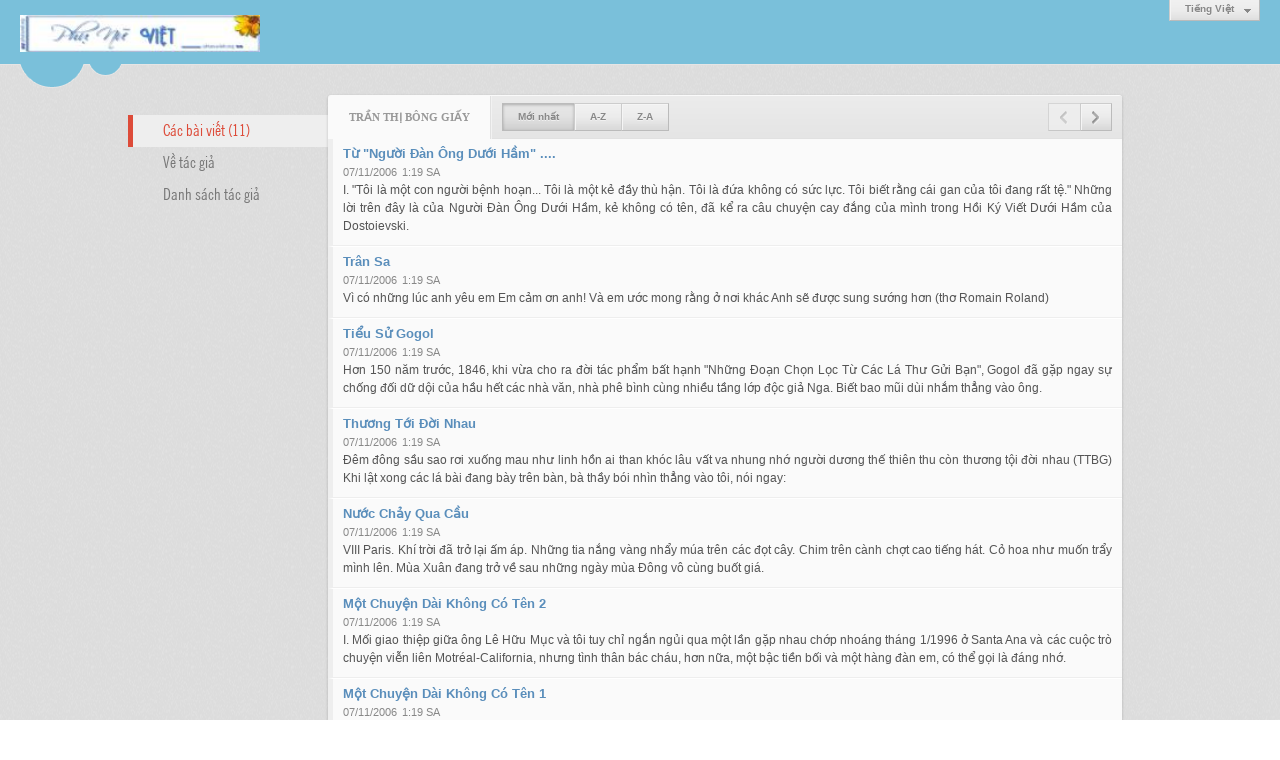

--- FILE ---
content_type: text/html; charset=utf-8
request_url: http://phunuviet.org/author/post?a=43&r=L2E0MDYvbGFpLXJhbmc
body_size: 5558
content:
<!DOCTYPE html><html lang="vi-VN" data-culture="vi-VN"><head><title>Trần Thị Bông Giấy - Các bài viết</title><meta http-equiv="Content-Type" content="text/html; charset=utf-8"><meta name="viewport" content="width=device-width, initial-scale=1.0, maximum-scale=5"><meta name="format-detection" content="telephone=no"><link href="/content/themes/owner/phunuviet_org/css/BACYAPfVmHm2nnTLadNrYhuWVtFp02tiG5ZW0dryLPdsWsM-.fcss" rel="preload" as="style"><link href="/content/themes/owner/phunuviet_org/css/AQApABMjIB558ptJy5ktRw_-No7LmS1HD_42jhMjIB558ptJ.fcss" rel="preload" as="style"><link href="/content/themes/owner/phunuviet_org/css/BACYAPfVmHm2nnTLadNrYhuWVtFp02tiG5ZW0dryLPdsWsM-.fcss" rel="stylesheet" type="text/css"><link href="/content/themes/owner/phunuviet_org/css/AQApABMjIB558ptJy5ktRw_-No7LmS1HD_42jhMjIB558ptJ.fcss" rel="stylesheet" type="text/css"><link rel="canonical" href="http://phunuviet.org/author/post/43/1/tran-thi-bong-giay"><link rel="icon" sizes="192x192" href="http://phunuviet.org/images/file/t9dyh73a0wgBAkxg/phunuviet-logo-add-home-screen-144x144.png"><link rel="icon" sizes="128x128" href="http://phunuviet.org/images/file/t9dyh73a0wgBAkxg/w150/phunuviet-logo-add-home-screen-144x144.png"><link rel="apple-touch-icon" href="http://phunuviet.org/images/file/t9dyh73a0wgBAkxg/phunuviet-logo-add-home-screen-144x144.png"><link rel="apple-touch-icon" sizes="76x76" href="http://phunuviet.org/images/file/t9dyh73a0wgBAkxg/w100/phunuviet-logo-add-home-screen-144x144.png"><link rel="apple-touch-icon" sizes="120x120" href="http://phunuviet.org/images/file/t9dyh73a0wgBAkxg/w150/phunuviet-logo-add-home-screen-144x144.png"><link rel="apple-touch-icon" sizes="152x152" href="http://phunuviet.org/images/file/t9dyh73a0wgBAkxg/phunuviet-logo-add-home-screen-144x144.png"><meta name="apple-mobile-web-app-title" content="Phụ&#32;Nữ&#32;Việt"><meta name="application-name" content="Phụ&#32;Nữ&#32;Việt"><link rel="shortcut icon" type="image/x-icon" href="http://phunuviet.org/images/file/mVAth73a0wgBAmMb/favicon.png"><script id="script_loader_init">document.cookie='fn_screen='+window.innerWidth+'x'+window.innerHeight+'; path=/';if(!$)var _$=[],_$$=[],$=function(f){_$.push(f)},js_loader=function(f){_$$.push(f)}</script><script>(function(){var l=window.language,a={"message":"Thông báo","ok":"Đồng ý","cancel":"Hủy lệnh","close":"Đóng lại","enable_cookie":"Trình duyệt của bạn đã tắt cookie. Hãy chắc chắn rằng cookie được bật và thử lại.","":""};if(!l){l=window.language={}}for(var n in a){if(!l[n])l[n]=a[n]}})()</script></head><body class="lang_vi"><div id="root"><div id="header_section"><div class="language_list"><div class="nw_group_button"><div class="nw_dropdown_menu"><div class="nw_dropdown_menu_title"><span class="nw_dropdown_menu_text">Tiếng Việt</span></div><div class="nw_dropdown_menu_hand"></div><div class="nw_ui_menu language_list_menu"><div class="nw_ui_menu_wrap"><div class="nw_ui_menu_list"><a class="flag_en" rel="nofollow" href="/cmd/language?lang=en&amp;redirect=L2F1dGhvci9wb3N0P2E9NDMmcj1MMkUwTURZdmJHRnBMWEpoYm1j">English</a><a class="flag_vi active" rel="nofollow" href="/cmd/language?lang=vi&amp;redirect=L2F1dGhvci9wb3N0P2E9NDMmcj1MMkUwTURZdmJHRnBMWEpoYm1j">Tiếng Việt</a></div><div class="gbmab"></div><div class="gbmac"></div></div></div></div></div></div><a href="/" class="back_to_home"><img style="border:0" src="http://phunuviet.org/images/file/EzOxoJ3Q0wgBAC59/h32/phu-nu-viet-banner-120.jpg" width="240" height="37" alt="Phụ&#32;Nữ&#32;Việt" title="Phụ&#32;Nữ&#32;Việt"></a><div class="clear"></div><div class="header_decorate"></div></div><div id="content_section"><div id="content_section_padding"><div class="content_section_padding_hasmenu"><div class="uinfo_menu"><ul><li><a class="active" title="Các bài viết">Các bài viết (11)</a></li><li><a title="Về tác giả" href="/author/about/43/tran-thi-bong-giay">Về tác giả</a></li><li><a title="Danh sách tác giả" href="/author/list">Danh sách tác giả</a></li></ul></div><div class="uinfo_content"><form action="" autocomplete="off" method="post"><div class="nw_box"><div class="nw_box_title"><div class="nw_box_title_right"><div class="nw_group_button paging_button"><a title="Trang trước" href="javascript:void(0)" class="disabled tbPagingPrev icon"><span class="icon i_0_2"></span></a><a title="Trang sau" href="/author/post/43/2/tran-thi-bong-giay?r=L2E0MDYvbGFpLXJhbmc&amp;o=0" class="tbPagingNext icon"><span class="icon i_1_2"></span></a></div></div><div class="nw_box_title_left"><div class="nw_box_tab" data-for="#tbEditContent_m_search"><div data-name="main" class="active">Trần&#32;Thị&#32;Bông&#32;Giấy</div></div><div class="nw_group_button hidden-xs" style="float:left"><a class=" active" rel="nofollow" href="/author/post/43/1/tran-thi-bong-giay?o=0">Mới nhất</a><a class="" rel="nofollow" href="/author/post/43/1/tran-thi-bong-giay?o=1">A-Z</a><a class="" rel="nofollow" href="/author/post/43/1/tran-thi-bong-giay?o=2">Z-A</a></div></div><div class="clear"></div></div><div class="nw_box_content"><div class="clear"></div><div id="tbEditContent_m_search" class="tbEditContent nw_box_tab_content"><div class="tbTabPage" data-name="main" style="height: auto; overflow: hidden; display: block;"><div class="tbTabContent"><div class="tbField"><div class="tbField_Box"><div class="tbFieldContent col-xs-12"><div class="pl_content"><div class="pl_title"><h2><a href="/a389/tu-nguoi-dan-ong-duoi-ham-" class="pl_atitle">Từ &quot;Người Đàn Ông Dưới Hầm&quot; ....</a></h2></div><span class="pl_date">07/11/2006</span><span class="pl_time">1:19 SA</span><div class="pl_brief">I. &quot;Tôi là một con người bệnh hoạn... Tôi là một kẻ đầy thù hận. Tôi là đứa không có sức lực. Tôi biết rằng cái gan của tôi đang rất tệ.&quot; Những lời trên đây là của Người Đàn Ông Dưới Hầm, kẻ không có tên, đã kể ra câu chuyện cay đắng của mình trong Hồi Ký Viết Dưới Hầm của Dostoievski.</div><div class="clear"></div></div></div></div><div class="clear"></div></div><div class="tbField"><div class="tbField_Box"><div class="tbFieldContent col-xs-12"><div class="pl_content"><div class="pl_title"><h2><a href="/a388/tran-sa" class="pl_atitle">Trân Sa</a></h2></div><span class="pl_date">07/11/2006</span><span class="pl_time">1:19 SA</span><div class="pl_brief">Vì có những lúc anh yêu em Em cảm ơn anh! Và em ước mong rằng ở nơi khác Anh sẽ được sung sướng hơn (thơ Romain Roland)</div><div class="clear"></div></div></div></div><div class="clear"></div></div><div class="tbField"><div class="tbField_Box"><div class="tbFieldContent col-xs-12"><div class="pl_content"><div class="pl_title"><h2><a href="/a387/tieu-su-gogol" class="pl_atitle">Tiểu Sử Gogol</a></h2></div><span class="pl_date">07/11/2006</span><span class="pl_time">1:19 SA</span><div class="pl_brief">Hơn 150 năm trước, 1846, khi vừa cho ra đời tác phẩm bất hạnh &quot;Những Đoạn Chọn Lọc Từ Các Lá Thư Gửi Bạn&quot;, Gogol đã gặp ngay sự chống đối dữ dội của hầu hết các nhà văn, nhà phê bình cùng nhiều tầng lớp độc giả Nga. Biết bao mũi dùi nhắm thẳng vào ông.</div><div class="clear"></div></div></div></div><div class="clear"></div></div><div class="tbField"><div class="tbField_Box"><div class="tbFieldContent col-xs-12"><div class="pl_content"><div class="pl_title"><h2><a href="/a386/thuong-toi-doi-nhau" class="pl_atitle">Thương Tới Đời Nhau</a></h2></div><span class="pl_date">07/11/2006</span><span class="pl_time">1:19 SA</span><div class="pl_brief">Đêm đông sầu sao rơi xuống mau như linh hồn ai than khóc lâu vất va nhung nhớ người dương thế thiên thu còn thương tội đời nhau (TTBG) Khi lật xong các lá bài đang bày trên bàn, bà thầy bói nhìn thẳng vào tôi, nói ngay:</div><div class="clear"></div></div></div></div><div class="clear"></div></div><div class="tbField"><div class="tbField_Box"><div class="tbFieldContent col-xs-12"><div class="pl_content"><div class="pl_title"><h2><a href="/a385/nuoc-chay-qua-cau" class="pl_atitle">Nước Chảy Qua Cầu</a></h2></div><span class="pl_date">07/11/2006</span><span class="pl_time">1:19 SA</span><div class="pl_brief">VIII Paris. Khí trời đã trở lại ấm áp. Những tia nắng vàng nhẩy múa trên các đọt cây. Chim trên cành chợt cao tiếng hát. Cỏ hoa như muốn trẩy mình lên. Mùa Xuân đang trở về sau những ngày mùa Đông vô cùng buốt giá.</div><div class="clear"></div></div></div></div><div class="clear"></div></div><div class="tbField"><div class="tbField_Box"><div class="tbFieldContent col-xs-12"><div class="pl_content"><div class="pl_title"><h2><a href="/a384/mot-chuyen-dai-khong-co-ten-2" class="pl_atitle">Một Chuyện Dài Không Có Tên 2</a></h2></div><span class="pl_date">07/11/2006</span><span class="pl_time">1:19 SA</span><div class="pl_brief">I. Mối giao thiệp giữa ông Lê Hữu Mục và tôi tuy chỉ ngắn ngủi qua một lần gặp nhau chớp nhoáng tháng 1/1996 ở Santa Ana và các cuộc trò chuyện viễn liên Motréal-California, nhưng tình thân bác cháu, hơn nữa, một bậc tiền bối và một hàng đàn em, có thể gọi là đáng nhớ.</div><div class="clear"></div></div></div></div><div class="clear"></div></div><div class="tbField"><div class="tbField_Box"><div class="tbFieldContent col-xs-12"><div class="pl_content"><div class="pl_title"><h2><a href="/a383/mot-chuyen-dai-khong-co-ten-1" class="pl_atitle">Một Chuyện Dài Không Có Tên 1</a></h2></div><span class="pl_date">07/11/2006</span><span class="pl_time">1:19 SA</span><div class="pl_brief">Tháng 10 đầu thu, 1993. San Jose. Những cơn ho rũ làm đau rát cả vùng ngực tôi thì ít, nhưng bóp thắt tâm tư mẹ tôi lại rất nhiều. Thực mà viết, tôi không chịu được phải nhìn bà tự ý đi bổ những thang thuốc Bắc, đem về cặm cụi nấu cả ngày, xong bưng lên đưa cho tôi uống.</div><div class="clear"></div></div></div></div><div class="clear"></div></div><div class="tbField"><div class="tbField_Box"><div class="tbFieldContent col-xs-12"><div class="pl_content"><div class="pl_title"><h2><a href="/a382/mikhai-yurevich-lermontov" class="pl_atitle">Mikhai Yurevich Lermontov</a></h2></div><span class="pl_date">07/11/2006</span><span class="pl_time">1:19 SA</span><div class="pl_brief">Thập niên 1830 ở Nga, tiếp theo sự dẫn đầu cùng cái chết bi thảm của Púshkin, chàng trẻ tuổi kiêu ngạo sáng giá Lermontov được nhìn nhận là thi sĩ vĩ đại thứ hai, một thiên tài họa hiếm làm rộ lên trong vòm trời thi ca Nga những đóa hoa rực rỡ.</div><div class="clear"></div></div></div></div><div class="clear"></div></div><div class="tbField"><div class="tbField_Box"><div class="tbFieldContent col-xs-12"><div class="pl_content"><div class="pl_title"><h2><a href="/a381/kien-thuc-van-chuong" class="pl_atitle">Kiến Thức Văn Chương</a></h2></div><span class="pl_date">07/11/2006</span><span class="pl_time">1:19 SA</span><div class="pl_brief">Tại Pháp, không hình thức văn chương nào lại bị công kích tàn nhẫn như loại văn phê bình. Những nhà phê bình Pháp thường được đưa lên bàn mổ bằng luận điệu đầy khinh bỉ, cũng giống như các nhà phê bình Anh và Mỹ đã bị. Sartre từng gọi những nhà phê bình là &quot;người canh giữ nghĩa địa.</div><div class="clear"></div></div></div></div><div class="clear"></div></div><div class="tbField"><div class="tbField_Box"><div class="tbFieldContent col-xs-12"><div class="pl_content"><div class="pl_title"><h2><a href="/a380/khoc-nguoi-thien-thu" class="pl_atitle">Khóc Người Thiên Thu</a></h2></div><span class="pl_date">07/11/2006</span><span class="pl_time">1:19 SA</span><div class="pl_brief">(Tặng những anh chiến sĩ đã sát cánh với cố thiếu úy Nguyễn Ngọc Thùy trên chiến trường Quảng Ngãi 1968 xa xưa.) Một đời, anh yêu vùng tóc mây huyền ảo đó Đã vắng xa rồi, ai vuốt tóc em khi chiều xuống cô liêu? Nha Trang 30/7/1968, thứ tư.</div><div class="clear"></div></div></div></div><div class="clear"></div></div></div></div></div><div class="clear"></div></div><div class="nw_box_bottom"><div class="nw_box_bottom_right"><div class="nw_group_button paging_button"><a title="Trang trước" href="javascript:void(0)" class="disabled tbPagingPrev icon"><span class="icon i_0_2"></span></a><a title="Trang sau" href="/author/post/43/2/tran-thi-bong-giay?r=L2E0MDYvbGFpLXJhbmc&amp;o=0" class="tbPagingNext icon"><span class="icon i_1_2"></span></a></div></div><div class="nw_box_bottom_left"><div class="nw_group_button"><a href="javascript:history.back()" rel="nofollow">Quay lại</a></div></div><div class="clear"></div></div></div></form></div></div><div class="clear"></div></div></div><div id="footer_section"><div id="copyright_nav">Copyright &copy; 2025 <a target="_blank" title="phunuviet.org" href="/">phunuviet.org</a>&nbsp;All rights reserved <a target="_blank" title="www.vnvn.net" href="http://www.vnvn.net"><img src="/images/site/powered-by-vnvn.png" width="128" height="20" title="VNVN System" alt="VNVN System"></a></div></div></div><script>$(function(){(function(i,s,o,g,r,a,m){i['GoogleAnalyticsObject']=r;i[r]=i[r]||function(){(i[r].q=i[r].q||[]).push(arguments)},i[r].l=1*new Date();a=s.createElement(o),m=s.getElementsByTagName(o)[0];a.async=!0;a.src=g;m.parentNode.insertBefore(a,m)})(window,document,'script','//www.google-analytics.com/analytics.js','ga');ga('create','UA-228784330-3','auto');ga('require', 'displayfeatures');ga('send','pageview',{'page':'/author/post/43/1/tran-thi-bong-giay'});});</script><noscript><img src="http://www.google-analytics.com/__utm.gif?utmwv=1&amp;utmn=822833002&amp;utmsr=-&amp;utmsc=-&amp;utmul=-&amp;utmje=0&amp;utmfl=-&amp;utmdt=-&amp;utmhn=auto&amp;utmr=-&amp;utmp=Tr%e1%ba%a7n+Th%e1%bb%8b+B%c3%b4ng+Gi%e1%ba%a5y+-+%7blang%3atb%24author%24search_post%7d&amp;utmac=UA-228784330-3&amp;utmcc=__utma%3D672753471.1953923061.1766597137773.1766597137773.1766597137773.2%3B%2B__utmb%3D672753471%3B%2B__utmc%3D672753471%3B%2B__utmz%3D672753471.1766597137773.2.2.utmccn%3D(direct)%7Cutmcsr%3D(direct)%7Cutmcmd%3D(none)%3B%2B__utmv%3D672753471.-%3B" alt="GA" style="display: none;border:none;"></noscript><script id="script_loader_end" data-event="nw.loader.buEmpgBMQWL0J2pg">(function(){var g=window,f=document,d=g.addEventListener,b=g.attachEvent;g.__$$$=[{path:"/content/themes/owner/phunuviet_org/scripts/EgBbAjfS_mJfiyuN_nhEOdr0PvL-eEQ52vQ-8iWgQ2xTKZio.fjs",async:0,group:0},{path:"/content/themes/owner/phunuviet_org/scripts/AQA0AKEd_hu0C28rTnCJrpDl8SFOcImukOXxIaEd_hu0C28r.fjs",async:0,group:0},{path:"/content/themes/owner/phunuviet_org/scripts/AQA3AEzGvIG9NdnLVWhnUlCPU4VVaGdSUI9ThUzGvIG9NdnL.fjs",async:0,group:0}];g.NV3VER=635230020230823001;if(!g.BROWSER){g.BROWSER=33024;}if (g.nw_loader)nw_loader("nw.loader.buEmpgBMQWL0J2pg");else {var ls=f.createElement('script');ls.type='text/javascript';ls.src="/content/themes/owner/phunuviet_org/scripts/AQAiAG_BOJTUC7ykToM9r5GYH_JOgz2vkZgf8m_BOJTUC7yk.fjs";f.getElementsByTagName('head')[0].appendChild(ls);}})();</script></body></html>